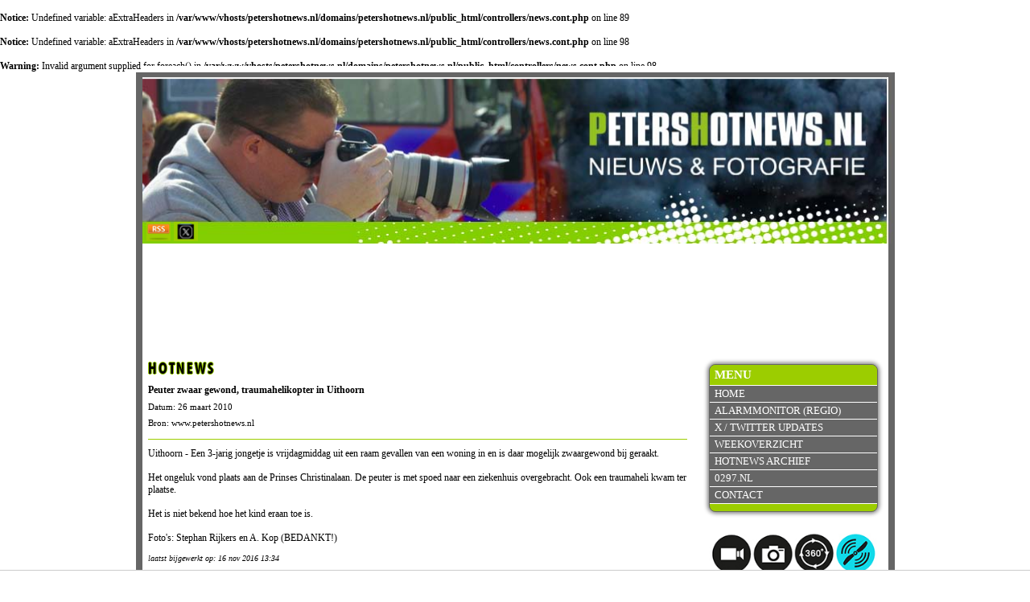

--- FILE ---
content_type: text/html; charset=UTF-8
request_url: https://www.petershotnews.nl/nieuws/11856/peuter-zwaar-gewond-traumahelikopter-in-uithoorn
body_size: 3233
content:
<br /><b>Notice: </b>Undefined variable: aExtraHeaders in <b>/var/www/vhosts/petershotnews.nl/domains/petershotnews.nl/public_html/controllers/news.cont.php</b> on line 89<br /><br /><b>Notice: </b>Undefined variable: aExtraHeaders in <b>/var/www/vhosts/petershotnews.nl/domains/petershotnews.nl/public_html/controllers/news.cont.php</b> on line 98<br /><br /><b>Warning: </b>Invalid argument supplied for foreach() in <b>/var/www/vhosts/petershotnews.nl/domains/petershotnews.nl/public_html/controllers/news.cont.php</b> on line 98<br /><!DOCTYPE html>
<!--[if lt IE 7]>
<html class="no-js ie ie6 lte9 lte8 lte7" lang="nl"> <![endif]-->
<!--[if IE 7]>
<html class="no-js ie ie7 lte9 lte8 lte7" lang="nl"> <![endif]-->
<!--[if IE 8]>
<html class="no-js ie ie8 lte9 lte8" lang="nl"> <![endif]-->
<!--[if IE 9]>
<html class="no-js ie ie9 lte9" lang="nl"> <![endif]-->
<!--[if (gt IE 9)|!(IE)]><!-->
<html class="no-js" lang="nl"> <!--<![endif]-->

<!-- Head -->
<head>
    <meta charset="utf-8"/>
    <title>Peuter zwaar gewond, traumahelikopter in Uithoorn - PetersHotnews.nl</title>
    <meta name="viewport" content="width=device-width, initial-scale=1.0, user-scalable=0">

    <meta name="description" content="Uithoorn - Een 3-jarig jongetje is vrijdagmiddag uit een raam gevallen van een woning in en is daar mogelijk zwaargewond">
    <link rel="author" href="https://plus.google.com/116078496292637961399"/>
    <link rel="stylesheet" href="/css/style.css?v=2"/>
    <link rel="stylesheet" href="/css/style_responsive.css?v=1"/>
    <link rel="stylesheet" href="/css/print.css" media="print"/>
    <link rel="stylesheet" href="/plugins/fancybox/jquery.fancybox.css"/>
    <link rel="stylesheet" href="/plugins/hamburgers/css/hamburgers.css"/>

    <link rel="shortcut icon" href="/favicon.ico"/>
    <link rel="apple-touch-icon" sizes="144x144" href="/apple-touch-icon-144x144-precomposed.png">
    <link rel="apple-touch-icon" sizes="114x114" href="/apple-touch-icon-114x114-precomposed.png">
    <link rel="apple-touch-icon" sizes="72x72" href="/apple-touch-icon-72x72-precomposed.png">
    <link rel="apple-touch-icon" href="/apple-touch-icon-precomposed.png">

    <script src="/js/vanilla.js"></script>

                <!--[if lte IE 6]>
        <script>window.location = '/browserwarning';</script>
        <![endif]-->
            <script src="/js/modernizr-2.5.3.js"></script>
   
    
    <script async src="https://tags.refinery89.com/v2/petershotnewsnl.js"></script>
    
   <!-- <script type="text/javascript" src="https://ads.vidoomy.com/petershotnews_16315.js" async></script>-->
    
   
<!-- Global site tag (gtag.js) - Google Analytics -->
<script async src="https://www.googletagmanager.com/gtag/js?id=UA-1120002-6"></script>
<script>
  window.dataLayer = window.dataLayer || [];
  function gtag(){dataLayer.push(arguments);}
  gtag('js', new Date());

  gtag('config', 'UA-1120002-6');
</script>

</head>
<!-- /Head -->

<body>
<div class="cf siteContainer">

    <!-- Header -->
<header>
    <a href="/"><img width="927" height="220" src="/images/layout/header/top-petershotnews3.jpg" alt="Peter Bakker Nieuws en Fotografie Bakker Media"/></a>
    <a style="display:block;width:30px;height:19px;position:absolute;left:5px;bottom:0px;" href="http://www.petershotnews.nl/rss/hotnews" class="hide-on-mobile">
        <img width="30" height="19" alt="RSS Feed" src="/images/layout/icons/rss.jpg">
    </a>
    <a style="display:block;width:30px;height:19px;position:absolute;left:39px;bottom:0px;" target="_blank" href="http://www.twitter.com/petershotnews" class="hide-on-mobile">
        <img width="30" height="19" alt="Petershotnews.nl TWITTER" src="/images/layout/icons/x.jpg">
    </a>

</header>
<!-- /Header -->
    <div class="navigation-icon">
    <button class="hamburger hamburger--spring" type="button">
                <span class="hamburger-box">
                    <span class="hamburger-inner"></span>
                </span>
    </button>
</div>
    <nav id="rightMenu">

        <!-- Navigation -->
<div class="navigation">
    <ul class="pageLinks">
        <li class="menuTitle"><h2>Menu</h2></li>
        <li><a href="/">Home</a></li>
        <li><a target="_blank" href="/alarmmonitor">Alarmmonitor (Regio)</a></li>
        <li><a href="https://twitter.com/petershotnews" target="_blank">X / Twitter updates</a></li>
        <li><a href="/weekoverzicht">Weekoverzicht</a></li>
        <li><a href="/nieuwsarchief">Hotnews archief</a></li>
        <!--<li><a href="/publicaties">Publicaties</a></li>
        <li><a href="/links">Links</a></li>-->
        <li><a href="http://www.0297.nl" target="_blank">0297.nl</a></li>

        <li class="lastMenuLi"><a href="/contact">Contact</a></li>
    </ul>
   <center><a href="https://www.bakker-media.nl" target="_blank"><img src="https://www.petershotnews.nl/images/bakker-media.jpg" border="0"></a><br><BR>
  
    <ul class="pageLinks">
        <li class="menuTitle"><h2>Fotografie / video</h2></li>
        <li><a href="/luchtfotografie">Luchtfotografie & video</a></li>
        <li><a href="https://www.bakker-media.nl" target="_blank">Bakker Media</a></li>
        <li class="lastMenuLi"><a href="/google-maps-business-view">360&deg; fotografie & video</a></li>

    </ul>
  
  
</div>
<!-- /Navigation -->
     <div class="onlineVisitors">
            Er zijn <font size=+1><b>313</b></font> bezoekers online        <BR><BR>
 <a  data-width="220" data-height="600" href="https://x.com/petershotnews" target="_blank">X (Twitter) feed voor de laatste meldingen</a>
  </div>
        <p>
                            </p>
        <div>

     
        <p>&nbsp;</p>
        <div class="advertiseMenu">
            <a target="_blank" href="https://0297.nl">
                <img width="200" height="46" alt="0297.nl" src="/images/layout/0297logo.jpg">
            </a>
            <a target="_blank" href="http://www.degroenevenen.nl">
                <img alt="De Groene Venen" src="/images/layout/groenevenen.jpg">
            </a>


            <a target="_blank" href="https://www.stichtinghoogvliegers.nl">
                <img src="/images/layout/stichting-hoogvliegers.jpg" alt="Stichting Hoogvliegers">
            </a>

            <p>
                
<center> 

<a href="https://mijdrecht.family.nl/werken-bij#solliciteer" target="_blank">
                <img src="/images/family-mdr.gif" alt="Family Mijdrecht"></a>
               <BR><BR>

<!--
<a href="https://vuurwerk.dehuifkar.com" target="_blank">
                <img src="https://www.petershotnews.nl/plugins/fireworks/images/fallback-2023.gif" alt="Vuurwerkverkoop Mijdrecht, De Huifkar"></a>
               <BR><BR>-->
	</div>
	</center>            </p>

        </div>
    </nav>

    <div class="mainContentContainer">
        <div class="contentContainer">
            <div class="middleContainer">
    <div class="middleContent">
        <h4>HOTNEWS</h4>
        <div class="contentText">
            <h1>Peuter zwaar gewond, traumahelikopter in Uithoorn</h1>
            <span style="font-size: 11px;">Datum: 26 maart 2010</span><br/>
            <span style="font-size: 11px;">Bron: www.petershotnews.nl </span>
            <hr/>
            <p>Uithoorn - Een 3-jarig jongetje is vrijdagmiddag uit een raam gevallen van een woning in en is daar mogelijk zwaargewond bij geraakt. <br /><br />Het ongeluk vond plaats aan de Prinses Christinalaan. De peuter is met spoed naar een ziekenhuis overgebracht. Ook een traumaheli kwam ter plaatse. <br /><br />Het is niet bekend hoe het kind eraan toe is. <br /><br />Foto's: Stephan Rijkers en A. Kop (BEDANKT!)</p>            <p><em style="font-size: 10px;">laatst bijgewerkt op: 16 nov 2016 13:34</em></p>            <hr/>
            <div class="socialNews">
                <table style="width: 670px;">
                    <tr>
                        <td style="width: 220px;"><img src="https://twitter-badges.s3.amazonaws.com/t_mini-b.png" height="16" width="16" style="float: left; margin-right: 5px;" alt="Tweet dit bericht"/> <a
                                    style="line-height:16px; display:block; float: left;" href="https://twitter.com/home?status=Petershotnews.nl - Peuter zwaar gewond, traumahelikopter in Uithoorn: https://www.petershotnews.nl/nieuws/11856/"
                                    onClick="target = '_blank'">Tweet dit bericht</a></td>

                                                <td style="width: 220px;">
                            <div class="fb-share-button" data-href="https://www.petershotnews.nl/nieuws/11856/peuter-zwaar-gewond-traumahelikopter-in-uithoorn" data-type="button_count" data-width="220" data-show-faces="false"></div>
                        </td>
                        <td>
                            <div class="g-plusone" data-annotation="none"></div>
                        </td>
                    </tr>
                </table>
            </div>
            <hr/>
            <p class="">
                
<center> 

<a href="https://mijdrecht.family.nl/werken-bij#solliciteer" target="_blank">
                <img src="/images/family-mdr.gif" alt="Family Mijdrecht"></a>
               <BR><BR>

<!--
<a href="https://vuurwerk.dehuifkar.com" target="_blank">
                <img src="https://www.petershotnews.nl/plugins/fireworks/images/fallback-2023.gif" alt="Vuurwerkverkoop Mijdrecht, De Huifkar"></a>
               <BR><BR>-->
	</div>
	</center>
            </p>
                        <div class="imageContainer">
                <div class="youtubeNews">
                                                    <iframe class="youtube-player" allowfullscreen="allowfullscreen" type="text/html" width="688" height="400" src="https://www.youtube.com/embed/gyTJQJ-se7s?autoplay=0" frameborder="0">
                                </iframe>
                                <span></span>
                                                </div>
            </div>
            <div class="imagesNews">
                            </div>
                        <a class="floatRight" href="javascript:history.go(-1)">Terug</a><br/>

            <p class="hide-on-mobile">
                
<center> 

<a href="https://mijdrecht.family.nl/werken-bij#solliciteer" target="_blank">
                <img src="/images/family-mdr.gif" alt="Family Mijdrecht"></a>
               <BR><BR>

<!--
<a href="https://vuurwerk.dehuifkar.com" target="_blank">
                <img src="https://www.petershotnews.nl/plugins/fireworks/images/fallback-2023.gif" alt="Vuurwerkverkoop Mijdrecht, De Huifkar"></a>
               <BR><BR>-->
	</div>
	</center>
            </p>

        </div>
    </div>
</div>


<!-- Plaats deze tag na de laatste +1 knop-tag. facebook tag -->
<script type="text/javascript">
    window.___gcfg = {lang: 'nl'};

    (function () {
        var po = document.createElement('script');
        po.type = 'text/javascript';
        po.async = true;
        po.src = 'https://apis.google.com/js/plusone.js';
        var s = document.getElementsByTagName('script')[0];
        s.parentNode.insertBefore(po, s);
    })();
</script>


        </div>
    </div>
</div>

<!-- Footer -->
<footer>
    <span class="copyright">&copy; Petershotnews.nl</span> <span>||</span>
    <a href="/disclaimer">Disclaimer</a> <span>||</span>
    <a href="mailto:redactie@petershotnews.nl">redactie@petershotnews.nl</a> <span>||</span>
     <img src= "/whatapp.png">WhatsApp tipnummer: 0297 38 52 57 <span>||</span>
   </footer>
<!-- /Footer --><!-- Bottom scripts -->
<script src="/js/jquery.js"></script>
<!--<script src="--><!--/jquery-ui-1.8.17.custom.min.js"></script>-->
<script src="/js/jquery.validate.min.js"></script>
<script src="/js/jquery.metadata.js"></script>
<script src="/js/jquery.textshadow.js"></script>
<script src="/plugins/fancybox/jquery-fancybox.pack.js"></script>
<script src="/plugins/matchHeight/jquery.matchHeight-min.js"></script>

<script src="/js/base_functions.js?v=1"></script>
<!--    <script src="/js/cookie.js?v=1"></script>
    <script>

        document.addEventListener("DOMContentLoaded", function () {
            showCookieMessage();
        });

    </script>-->

<div id="fb-root"></div>
<script>(function(d, s, id) {
  var js, fjs = d.getElementsByTagName(s)[0];
  if (d.getElementById(id)) return;
  js = d.createElement(s); js.id = id;
  js.src = "//connect.facebook.net/nl_NL/all.js#xfbml=1";
  fjs.parentNode.insertBefore(js, fjs);
}(document, 'script', 'facebook-jssdk'));
</script>

<div id="fb-root"></div>
<script>(function(d, s, id) {
  var js, fjs = d.getElementsByTagName(s)[0];
  if (d.getElementById(id)) return;
  js = d.createElement(s); js.id = id;
  js.src = "//connect.facebook.net/nl_NL/all.js#xfbml=1";
  fjs.parentNode.insertBefore(js, fjs);
}(document, 'script', 'facebook-jssdk'));
</script>
<!-- /Bottom scripts -->
</body>
</html>

--- FILE ---
content_type: text/html; charset=utf-8
request_url: https://accounts.google.com/o/oauth2/postmessageRelay?parent=https%3A%2F%2Fwww.petershotnews.nl&jsh=m%3B%2F_%2Fscs%2Fabc-static%2F_%2Fjs%2Fk%3Dgapi.lb.en.2kN9-TZiXrM.O%2Fd%3D1%2Frs%3DAHpOoo_B4hu0FeWRuWHfxnZ3V0WubwN7Qw%2Fm%3D__features__
body_size: 160
content:
<!DOCTYPE html><html><head><title></title><meta http-equiv="content-type" content="text/html; charset=utf-8"><meta http-equiv="X-UA-Compatible" content="IE=edge"><meta name="viewport" content="width=device-width, initial-scale=1, minimum-scale=1, maximum-scale=1, user-scalable=0"><script src='https://ssl.gstatic.com/accounts/o/2580342461-postmessagerelay.js' nonce="gDR4YuB-h2oOhiCb8j_E4g"></script></head><body><script type="text/javascript" src="https://apis.google.com/js/rpc:shindig_random.js?onload=init" nonce="gDR4YuB-h2oOhiCb8j_E4g"></script></body></html>

--- FILE ---
content_type: text/css
request_url: https://www.petershotnews.nl/css/print.css
body_size: 457
content:
* {
	  background: transparent !important;
	  color: #000 !important;
	  font-size:12pt !important;
	  box-shadow:none !important;
	  text-shadow: none !important;
	  filter: none !important;
	  -ms-filter: none !important;
}

html {
    width: 100%;
}

/* Specify data of the client */
body:before {
    display: block;
    content: "Klantnaam – keyword(s) | www.domein.nl | info@domein.nl";
    margin-bottom: 12px;
    border: 1px solid #000;
    text-align: center;
    font-size: 12px;
    padding: 3px 5px;
}

#header,
#nav,
.no-print {
    display: none;
	height: 0 !important;
}

@page {
    margin: 1.0cm;
}

thead {
	display: table-header-group;
}

tr,
img {
	page-break-inside: avoid;
}

/* Call this code for each container element */
#container {
    width: auto;
    float: none;
    margin: 0;
    padding: 0;
    border: 0;
    background: transparent;
    /*font-size: 12pt;
    line-height: 1.4em;*/
}

a {
    text-decoration: underline !important;
    word-wrap: break-word;
    color: #000 !important;	
}

img {
    border: 0;
    max-width: 100% !important;
	display: block;
}

h1,
h2,
h3,
h4,
h5,
h6 {
    color: #000 !important;
    font-weight: bold !important;
}

/* Uncomment class below to make use of forced pagebreaks */
/*
.page-break {
	page-break-before: always;	
}
*/

/* Uncomment class below to print out the destination of the link */
/*
a:after {
    content: " (" attr(href) ") ";
}
*/